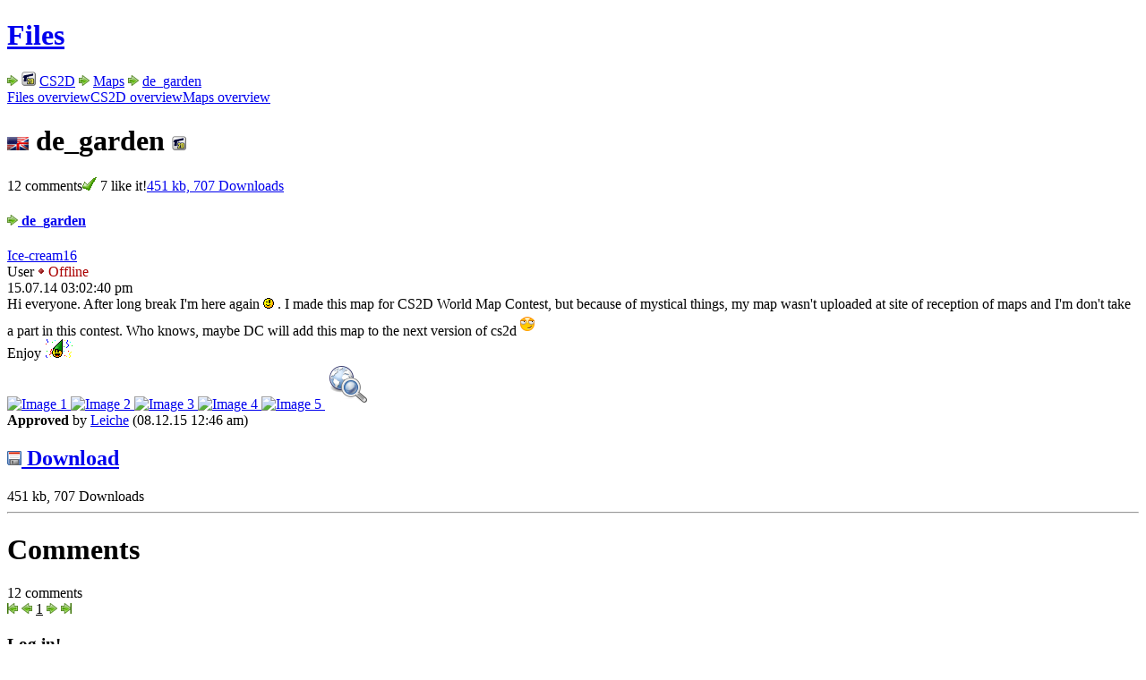

--- FILE ---
content_type: text/html; charset=UTF-8
request_url: https://unrealsoftware.de/files_show.php?file=15621
body_size: 4109
content:
<!doctype html>
<html lang="en">
<head>
	<meta charset="utf-8">
	<meta name="viewport" content="width=device-width, initial-scale=1">
	<meta name="description" lang="en" content="Unreal Software - game dev and stuff">
	<meta name="author" content="Peter Schauss">
	<meta name="keywords" content="Unreal Software, Peter Schauss, Stranded, CS2D, Carnage Contest, Survival, Independent, Game, Development"><link href="/fontawesome/css/fontawesome.min.css" rel="stylesheet">
	<link href="/fontawesome/css/brands.min.css" rel="stylesheet">
	<link href="/fontawesome/css/solid.min.css" rel="stylesheet">
	<link href="/css/highlight-vs2015.min.css" rel="stylesheet">
	
	<link href="/favicon.ico" rel="icon">
	<link href="/css/style.css?v=15" rel="stylesheet"><script src="/js/script.js?v=11"></script>
	<script src="/js/highlight.min.js"></script>
	<title>Unreal Software - File: de_garden</title>
</head>

<body>
<main><h1 class="inline"><a href="files.php">Files</a></h1> <img class="vm" src="img/i_next.png" alt="&gt;"> <img class="vm" src="img/icons/cs2d.png" alt="&gt;"> <a href="files.php?g=4&amp;lan=2">CS2D</a> <img class="vm" src="img/i_next.png" alt="&gt;"> <a href="files_cat.php?cat=9&amp;lan=2">Maps</a> <img class="vm" src="img/i_next.png" alt="&gt;"> <a href="files_show.php?file=15621">de_garden</a><div class="alt"><a class="l-p" href="files.php">Files overview</a><a class="l-p" href="files.php?g=4&amp;lan=2">CS2D overview</a><a class="l-p" href="files_cat.php?cat=9&amp;lan=2">Maps overview</a></div><div class="alt"><h1><img class="vm" src="img/en1.gif" alt="English">  de_garden <img class="vm" src="img/icons/cs2d.png" alt="&gt;">
	</h1>

	<span class="detail">12 comments<span class="like pad-left"><img class="vm" src="img/ok.gif" alt="like"> 7 like it!</span><a class="file-txt pad-left" href="#download">451 kb, 707 Downloads</a></span>
</div><div class="f-posts"><article><header class="cols-small" id="file15621"><div class="f-ava"><a class="js-tt" href="profile.php?userid=12397">
				<div style="background:url(u_ava/u12397_5318f2fd.png)"></div>
			</a></div><div><h4><a class="il" href="files_show.php?file=15621#file15621"><img class="vm img-grayout" src="img/i_next.png" alt="old"> de_garden</a></h4><a class="il js-tt" href="profile.php?userid=12397">Ice-cream16</a> <br><span class="smaller"><span class="m-user">User</span> <span style="color:#a00;"><img class="vm" src="img/dotred.gif" alt="Off"> Offline</span> </span></div><div class="right col-min">
			<time>15.07.14 03:02:40 pm</time><br></div></header><section> Hi everyone. After long break I'm here again    <img src="img/smiles/wink.gif" alt="">  . I made this map for CS2D World Map Contest, but because of mystical things, my map wasn't uploaded at site of reception of maps and I'm don't take a part in this contest. Who knows, maybe DC will add this map to the next version of cs2d <img class="rimg" onLoad="handleImg(this);" src="https://i.imgur.com/GEdwecl.png" alt="IMG:https://i.imgur.com/GEdwecl.png" border="0" style="margin: 5px 0px 5px 0px"><div style="display:none;"></div><br>
Enjoy  <img src="img/smiles/par-t.gif" alt=""> <div class="f-screens"><a class="js-tt" href="u_scr/u306d_53c54290s1.jpg?t=0" title="de_garden - Image 1" data-gallery="u306d_53c54290">
					<img src="u_scr/u306d_53c54290s1_pre.jpg?t=0" alt="Image 1">
				</a><a class="js-tt" href="u_scr/u306d_53c54290s2.jpg?t=0" title="de_garden - Image 2" data-gallery="u306d_53c54290">
					<img src="u_scr/u306d_53c54290s2_pre.jpg?t=0" alt="Image 2">
				</a><a class="js-tt" href="u_scr/u306d_53c54290s3.jpg?t=0" title="de_garden - Image 3" data-gallery="u306d_53c54290">
					<img src="u_scr/u306d_53c54290s3_pre.jpg?t=0" alt="Image 3">
				</a><a class="js-tt" href="u_scr/u306d_53c54290s4.jpg?t=0" title="de_garden - Image 4" data-gallery="u306d_53c54290">
					<img src="u_scr/u306d_53c54290s4_pre.jpg?t=0" alt="Image 4">
				</a><a class="js-tt" href="u_scr/u306d_53c54290s5.jpg?t=0" title="de_garden - Image 5" data-gallery="u306d_53c54290">
					<img src="u_scr/u306d_53c54290s5_pre.jpg?t=0" alt="Image 5">
				</a><a class="js-popup js-tt" href="minimap.php?file=15621" title="Minimap"><img style="margin:5px;" src="img/minimap.png"></a></div><div id="reviewstate" class="succ"><b><i class="fa-solid fa-circle-check"></i> Approved</b> by <a href="profile.php?userid=1427" class="js-tt" title="Leiche" >Leiche</a> <time>(08.12.15 12:46 am)</time></div><div id="download" class="file">
		<h2><a class="il" rel="nofollow" href="get.php?get=u306d_53c54290.zip&amp;p=2"><img class="vm" src="img/i_download.png" alt="Download"> Download</a></h2>
		<div class="smaller unimportant">451 kb, 707 Downloads</div>
		</div>
	</div></section></article></div><hr><div class="alt cols"><div><h1>Comments</h1><span class="detail">12 comments</span></div><div class="right col-min"><div class="pages"><img class="img-grayout" src="img/i_first.png" alt="To the start"> <img class="img-grayout" src="img/i_prev.png" alt="Previous"> <u>1</u> <img class="img-grayout" src="img/i_next.png" alt="Next"> <img class="img-grayout" src="img/i_last.png" alt="To the start"></div></div></div><div class="warn"><h3>Log in!</h3>You need to log in to be able to write comments!<a class="l-n" href="login.php?fwd=%2Ffiles_show.php%3Ffile%3D15621%23com_input">Log in</a></div><hr><dvi class="f-posts"><article><header class="cols-small" id="com169464"><div class="f-ava"><a class="js-tt" href="profile.php?userid=137922">
						<div style="background:url(u_ava/u137922_53c8813a.png)"></div>
					</a></div><div><h4><a class="il" href="#com169464"><img class="vm img-grayout" src="img/i_next.png" alt="old"> </a></h4><a class="il js-tt" href="profile.php?userid=137922">Myzz</a> <br><span class="smaller"><span class="m-user">User</span> <span style="color:#a00;"><img class="vm" src="img/dotred.gif" alt="Off"> Offline</span> </span></div><div class="right col-min">
					<time>18.07.14 02:10:57 am</time><br><div class="btnbar"></div>
				</div>
			</header><section> Some parts have been unsuccessful. </section></article><article><header class="cols-small" id="com169459"><div class="f-ava"><a class="js-tt" href="profile.php?userid=49195">
						<div style="background:url(u_ava/u49195_64bce676.png)"></div>
					</a></div><div><h4><a class="il" href="#com169459"><img class="vm img-grayout" src="img/i_next.png" alt="old"> </a></h4><a class="il js-tt" href="profile.php?userid=49195">Lobwver</a> <br><span class="smaller"><span class="m-user">User</span> <span style="color:#a00;"><img class="vm" src="img/dotred.gif" alt="Off"> Offline</span> </span></div><div class="right col-min">
					<time>17.07.14 10:13:43 pm</time><br><div class="btnbar"></div>
				</div>
			</header><section> i dont like but is a nice try ... </section></article><article><header class="cols-small" id="com169458"><div class="f-ava"><a class="js-tt" href="profile.php?userid=88318">
						<div style="background:url(u_ava/u88318_594e79f3.png)"></div>
					</a></div><div><h4><a class="il" href="#com169458"><img class="vm img-grayout" src="img/i_next.png" alt="old"> </a></h4><a class="il js-tt" href="profile.php?userid=88318">Avo</a> <br><span class="smaller"><span class="m-user">User</span> <span style="color:#a00;"><img class="vm" src="img/dotred.gif" alt="Off"> Offline</span> </span></div><div class="right col-min">
					<time>17.07.14 09:21:52 pm</time><br><div class="btnbar"></div>
				</div>
			</header><section> Tile blending sucks but map fits the game. <br>
<br>
Fix the lake and it will be fine. </section></article><article><header class="cols-small" id="com169431"><div class="f-ava"><a class="js-tt" href="profile.php?userid=13296">
						<div style="background:url(u_ava/u13296_54073e22.png)"></div>
					</a></div><div><h4><a class="il" href="#com169431"><img class="vm img-grayout" src="img/i_next.png" alt="old"> </a></h4><a class="il js-tt" href="profile.php?userid=13296">useigor</a> <br><span class="smaller"><span class="m-user">User</span> <span style="color:#a00;"><img class="vm" src="img/dotred.gif" alt="Off"> Offline</span> </span></div><div class="right col-min">
					<time>17.07.14 10:21:49 am</time><br><div class="btnbar"></div>
				</div>
			</header><section> <a class="il js-tt" href="profile.php?userid=12397" title="Ice-cream16" target="_blank" rel="noopener noreferrer"><img class="vm" src="img/i_friend.png" alt="user"> Ice-cream16</a>, you need to refresh cookies: open full image and press F5. Try to use only blending water to grass.<br>
<br>
For ideas for CS2D we have thread - <a class="il js-tt" href="forum_posts.php?post=327522" target="_blank" rel="noopener noreferrer"><img class="vm" src="img/i_forum.png" alt="thread"> <img class="vm" src="img/icons/cs2d.png" alt="cs2d"> Ideas for CS2D - READ THE FIRST POST (OP)!</a> </section></article><article><header class="cols-small" id="com169428"><div class="f-ava"><a class="js-tt" href="profile.php?userid=116803">
						<div style="background:url(u_ava/u116803_520cf10c.png)"></div>
					</a></div><div><h4><a class="il" href="#com169428"><img class="vm img-grayout" src="img/i_next.png" alt="old"> Cool</a></h4><a class="il js-tt" href="profile.php?userid=116803">Cs2dTunisie</a> <br><span class="smaller"><span class="m-gban">GAME BANNED</span> <span style="color:#a00;"><img class="vm" src="img/dotred.gif" alt="Off"> Offline</span> </span></div><div class="right col-min">
					<time>17.07.14 09:01:07 am</time><br><div class="btnbar"></div>
				</div>
			</header><section> Nice Map Ever! 10/10 <div class="f-like">
					<i class="fa-solid fa-thumbs-up"></i> I like it!</div></section></article><article><header class="cols-small" id="com169390"><div class="f-ava"><a class="js-tt" href="profile.php?userid=12397">
						<div style="background:url(u_ava/u12397_5318f2fd.png)"></div>
					</a></div><div><h4><a class="il" href="#com169390"><img class="vm img-grayout" src="img/i_next.png" alt="old"> </a></h4><a class="il js-tt" href="profile.php?userid=12397">Ice-cream16</a> <br><span class="smaller"><span class="m-user">User</span> <span style="color:#a00;"><img class="vm" src="img/dotred.gif" alt="Off"> Offline</span> </span></div><div class="right col-min">
					<time>16.07.14 05:49:15 pm</time><br><div class="btnbar"></div>
				</div>
			</header><section> Ok, I edited the lake and now it looks like this: <div class="js-toggle"><a href="#" class="il">Spoiler <img class="vm js_plusminus" src="img/i_plus.png" alt="&gt;"></a><br><div class="spoiler" style="display:none;"><img class="rimg" onLoad="handleImg(this);" src="https://i.imgur.com/WrjIQoR.png" alt="IMG:https://i.imgur.com/WrjIQoR.png" border="0" style="margin: 5px 0px 5px 0px"><div style="display:none;"></div></div></div><br>
Some tiles are not blurred because they are near other blurred tiles. If only remove beach around the lake :[. <br>
Btw, <a class="il js-tt" href="profile.php?userid=1" title="DC" target="_blank" rel="noopener noreferrer"><img class="vm" src="img/i_friend.png" alt="user"> DC</a>, thats an idea to make possibility to blur 1 tile from different sides (but not from one side as now). Also, i think i found bug - I changed fifth screenshot, but it still old (you can see the difference of lake at thumbnail and full screenshot). </section></article><article><header class="cols-small" id="com169359"><div class="f-ava"><a class="js-tt" href="profile.php?userid=116710">
						<div style="background:url(u_ava/u116710_51ed69e2.jpg)"></div>
					</a></div><div><h4><a class="il" href="#com169359"><img class="vm img-grayout" src="img/i_next.png" alt="old"> </a></h4><a class="il js-tt" href="profile.php?userid=116710">BATTLEKOT</a> <br><span class="smaller"><span class="m-user">User</span> <span style="color:#a00;"><img class="vm" src="img/dotred.gif" alt="Off"> Offline</span> </span></div><div class="right col-min">
					<time>16.07.14 08:53:12 am</time><br><div class="btnbar"></div>
				</div>
			</header><section> I see big future! <div class="f-like">
					<i class="fa-solid fa-thumbs-up"></i> I like it!</div></section></article><article><header class="cols-small" id="com169343"><div class="f-ava"><a class="js-tt" href="profile.php?userid=95895">
						<div style="background:url(u_ava/u95895_5bdc8178.jpg)"></div>
					</a></div><div><h4><a class="il" href="#com169343"><img class="vm img-grayout" src="img/i_next.png" alt="old"> </a></h4><a class="il js-tt" href="profile.php?userid=95895">SpriNG</a> <br><span class="smaller"><span class="m-user">User</span> <span style="color:#a00;"><img class="vm" src="img/dotred.gif" alt="Off"> Offline</span> </span></div><div class="right col-min">
					<time>15.07.14 06:08:24 pm</time><br><div class="btnbar"></div>
				</div>
			</header><section> It's cool.<br>
Just the lake is REALLY REALLY WEIRD. <div class="f-like">
					<i class="fa-solid fa-thumbs-up"></i> I like it!</div></section></article><article><header class="cols-small" id="com169336"><div class="f-ava"><a class="js-tt" href="profile.php?userid=122946">
						<div style="background:url(u_ava/u122946_539ef762.jpg)"></div>
					</a></div><div><h4><a class="il" href="#com169336"><img class="vm img-grayout" src="img/i_next.png" alt="old"> </a></h4><a class="il js-tt" href="profile.php?userid=122946">Pro Gaming cs16</a> <br><span class="smaller"><span class="m-user">User</span> <span style="color:#a00;"><img class="vm" src="img/dotred.gif" alt="Off"> Offline</span> </span></div><div class="right col-min">
					<time>15.07.14 05:01:38 pm</time><br><div class="btnbar"></div>
				</div>
			</header><section> cool map man awesome<br>
<br>
note : donloaded(im the second) <div class="f-like">
					<i class="fa-solid fa-thumbs-up"></i> I like it!</div></section></article><article><header class="cols-small" id="com169334"><div class="f-ava"><a class="js-tt" href="profile.php?userid=131166">
						<div style="background:url(u_ava/u131166_5336f58b.png)"></div>
					</a></div><div><h4><a class="il" href="#com169334"><img class="vm img-grayout" src="img/i_next.png" alt="old"> </a></h4><a class="il js-tt" href="profile.php?userid=131166">AlcatrazZ</a> <br><span class="smaller"><span class="m-ban">BANNED</span> <span style="color:#a00;"><img class="vm" src="img/dotred.gif" alt="Off"> Offline</span> </span></div><div class="right col-min">
					<time>15.07.14 03:51:33 pm</time><br><div class="btnbar"></div>
				</div>
			</header><section> Not bad <div class="f-like">
					<i class="fa-solid fa-thumbs-up"></i> I like it!</div></section></article><article><header class="cols-small" id="com169333"><div class="f-ava"><a class="js-tt" href="profile.php?userid=57418">
						<div style="background:url(u_ava/u57418_5e14a7eb.jpg)"></div>
					</a></div><div><h4><a class="il" href="#com169333"><img class="vm img-grayout" src="img/i_next.png" alt="old"> </a></h4><a class="il js-tt" href="profile.php?userid=57418">Elfing</a> <br><span class="smaller"><span class="m-user">User</span> <span style="color:#a00;"><img class="vm" src="img/dotred.gif" alt="Off"> Offline</span> </span></div><div class="right col-min">
					<time>15.07.14 03:16:56 pm</time><br><div class="btnbar"></div>
				</div>
			</header><section> Very good, but as Sabex mentioned lake looks kinda odd. <div class="f-like">
					<i class="fa-solid fa-thumbs-up"></i> I like it!</div></section></article><article><header class="cols-small" id="com169332"><div class="f-ava"><a class="js-tt" href="profile.php?userid=40109">
						<div style="background:url(u_ava/u40109_549b1465.png)"></div>
					</a></div><div><h4><a class="il" href="#com169332"><img class="vm img-grayout" src="img/i_next.png" alt="old"> </a></h4><a class="il js-tt" href="profile.php?userid=40109">Sebax</a> <br><span class="smaller"><span class="m-user">User</span> <span style="color:#a00;"><img class="vm" src="img/dotred.gif" alt="Off"> Offline</span> </span></div><div class="right col-min">
					<time>15.07.14 03:07:13 pm</time><br><div class="btnbar"></div>
				</div>
			</header><section> Good. But the lake looks kinda weird. <div class="f-like">
					<i class="fa-solid fa-thumbs-up"></i> I like it!</div></section></article></div><div class="alt right"><div class="pages"><img class="img-grayout" src="img/i_first.png" alt="To the start"> <img class="img-grayout" src="img/i_prev.png" alt="Previous"> <u>1</u> <img class="img-grayout" src="img/i_next.png" alt="Next"> <img class="img-grayout" src="img/i_last.png" alt="To the start"></div></div></main><footer>
		<div>
			<div class="cols">
				<div>
					<a href="settings.php"><i class="fa-solid fa-gear fa-fw"></i> Settings</a>
					<a href="stats.php"><i class="fa-solid fa-chart-simple fa-fw"></i> Stats</a>
				</div>
				<div>
					<a href="donate.php"><i class="fa-solid fa-piggy-bank fa-fw"></i> Donate</a>
					<a href="dev.php"><i class="fa-solid fa-code fa-fw"></i> Dev</a>
				</div>
				<div>
					<a href="privacy.php"><i class="fa-solid fa-shield-halved fa-fw"></i> Privacy Policy</a>
					<a href="contact.php"><i class="fa-solid fa-address-book fa-fw"></i> Contact</a>
				</div>
			</div>
		</div>
	</footer>

	<header>
		<a id="top-btn" href="#top"><i class="fa-solid fa-arrow-up"></i></a>

		<nav>
			<div class="nav-main">
				<div class="drpdwn">
					<button type="button" onclick="desktopLink('/index.php')"><img id="portal-icon" class="vm" src="/img/ulogosmall.gif" alt="US"></button>
					<div>
						<a href="/index.php"><i class="fa-solid fa-house fa-fw"></i> Portal</a>
						<a href="/news.php"><i class="fa-solid fa-newspaper fa-fw"></i> News</a>
						<a href="/about.php"><i class="fa-solid fa-circle-info fa-fw"></i> About</a>
						<a href="/contact.php"><i class="fa-solid fa-address-card fa-fw"></i> Contact</a>
					</div>
				</div>

				<div class="drpdwn">
					<button>Games</button>
					<div>
						<a href="/game_cs2d.php"><img class="vm" src="/img/icons/cs2d.png" alt="icon"> CS2D</a>
						<a href="/game_stranded.php"><img class="vm" src="/img/icons/stranded.png" alt="icon"> Stranded I</a>
						<a href="/game_stranded2.php"><img class="vm" src="/img/icons/stranded2.png" alt="icon"> Stranded II</a>
						<a href="/game_stranded3.php"><img class="vm" src="/img/icons/stranded3.png" alt="icon"> Stranded III</a>
						<a href="/game_cc.php"><img class="vm" src="/img/icons/cc.png" alt="icon"> Carnage Contest</a>
						<a href="/game_minigolf.php"><img class="vm" src="/img/icons/minigolf.png" alt="icon"> Minigolf Madness</a>
						
					</div>
				</div>

				<div class="drpdwn">
					<button type="button" onclick="desktopLink('/forum.php')">Community</button>
					<div>
						<a href="/forum.php"><i class="fa-solid fa-comments fa-fw"></i> Forum</a>
						<a href="/files.php"><i class="fa-solid fa-folder-open fa-fw"></i> Files</a>
						<a href="/users.php"><i class="fa-solid fa-users fa-fw"></i> Users</a>
						<a href="/discord.php"><i class="fa-brands fa-discord fa-fw"></i> Discord</a>
						<a href="/search.php"><i class="fa-solid fa-circle-question fa-fw"></i> Search / FAQ</a>
						<a href="/rules.php"><i class="fa-solid fa-section fa-fw"></i> Rules</a>
						<a href="/usgn.php"><i class="fa-solid fa-circle-nodes fa-fw"></i> U.S.G.N.</a>
					</div>
				</div>
			</div>

			<div class="nav-side"><a class="js-tt" data-tt-plain="1" href="?set_lan=de&amp;sah=95643f89&amp;file=15621&amp;id=0&amp;popup=0&amp;lan=2&amp;start=0&amp;comedit=0&amp;comdel=0" title="Switch language">
					<img class="vm nav-outline" src="/img/en1.gif" width="24" height="15" alt="en">
				</a><a class="js-tt" href="login.php" title="Login"><i class="fa-solid fa-user"></i></a>	</div>
		</nav>
	</header>
<script> 
	var set_tt=0;
</script>
</body></html>